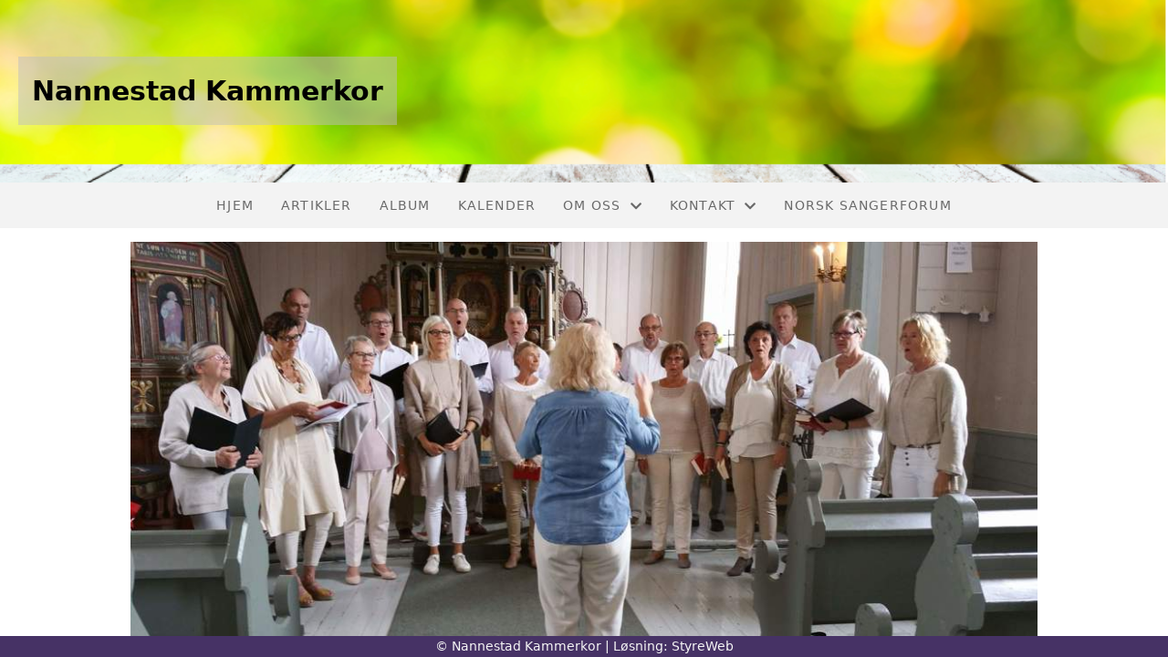

--- FILE ---
content_type: text/html; charset=utf-8
request_url: https://nannestadkammerkor.kor247.no/informasjon/nyheter/vis/?T=Vellykket%20dag%20i%20skaperverkets%20tegn&ID=12357&af=1&source=lp
body_size: 4500
content:

<!DOCTYPE html>
<html lang=no>
<head>
    <title>Artikkel</title>     
    <meta http-equiv="content-type" content="text/html; charset=utf-8" />
    <meta name="viewport" content="width=device-width, initial-scale=1.0">    
        <meta property="og:type" content="article" />
        <meta property="og:title" content="Vellykket dag i skaperverkets tegn" />
        <meta property="og:description" content="Det var godt bes&#xF8;k av b&#xE5;de store og sm&#xE5; i Holter kirke i dag. Temaet for gudstjenesten var skaperverket. " />
        <meta property="og:image" content="https://i.styreweb.com/v1/photoalbum/547696/Skaperverkets_dag_2.jpg?width=600&amp;autorotate=true" />
        <meta property="og:site_name" content="Nannestad Kammerkor" />
        <meta property="og:local" content="nb_NO" />
            <script>
            (function (i, s, o, g, r, a, m) {
                i['GoogleAnalyticsObject'] = r; i[r] = i[r] || function () {
                    (i[r].q = i[r].q || []).push(arguments)
                }, i[r].l = 1 * new Date(); a = s.createElement(o),
                m = s.getElementsByTagName(o)[0]; a.async = 1; a.src = g; m.parentNode.insertBefore(a, m)
            })(window, document, 'script', '//www.google-analytics.com/analytics.js', 'ga');

                ga('create', 'UA-126734668-1', 'auto');
            ga('send', 'pageview');
            </script>

    
    <link rel="shortcut icon" href="/theme/favicon.ico" />
    <link rel="stylesheet" type="text/css" media="all" href="/css/font-awesome/css/font-awesome-lite.css" asp-append-version="true" />
    <link rel="stylesheet" type="text/css" media="all" href="/css/fancy.css" asp-append-version="true" />

    <link rel="stylesheet" type="text/css" media="all" href="/css/theme-variables.css" asp-append-version="true" />

</head>
<body>
    <!-- Page: 48, PortalPage: 0, PortalTemplatePagePk: 483, PortalPk: 548, FirmPk: 618, FirmDepartmentPk: 1403-->    
    <div class="body-container ">
        
            <!-- LayoutRow Over meny-->
            <div class="layout__row">
                <div class="layout__row__columnwrapper layout__row--one-col layout__row--fluid">
                        <!-- LayoutColumn Over meny/Hoved-->
                        <div class="layout__column layout__column--single-main">
                            <div class="layout__column--sectionwrapper">
                                    <div id="TopBanner m/Bilde1" class="widget">
                                        <!-- Page:48, PortalPagePk: 0, PageModulePk: 174 ModulePk: 112 Rendering: TopBanner\singleimage -->
                                        
    <section class="bannerimage" role="banner">
        <div class="bannerimage__images">
            <div style="position: relative;">
                <div class="bannerimage__images__img" style="background:url(/image/v1/photoalbum/134883/GenerellGreen.png?autorotate=true&height=200&mode=max) no-repeat;background-size:cover; height: calc(20vw); max-height: 200px;"></div>
            </div>
                <div class="bannerimage__firm-name">Nannestad Kammerkor</div>

        </div>
    </section>

                                    </div>
                            </div>
                        </div>
                </div>
            </div>


        <header class="navbar--sticky">
            
            <!-- LayoutRow Meny-->
            <div class="layout__row">
                <div class="layout__row__columnwrapper layout__row--one-col layout__row--fluid">
                        <!-- LayoutColumn Meny/Hoved-->
                        <div class="layout__column layout__column--single-main">
                            <div class="layout__column--sectionwrapper">
                                    <div id="Meny1" class="widget">
                                        <!-- Page:48, PortalPagePk: 0, PageModulePk: 175 ModulePk: 113 Rendering: Navigation\standardmenu -->
                                            


<nav class="navbar" role="navigation">
    <div class="navbar__body">
        <div class="navbar__branding">
            <!-- Brand and toggle get grouped for better mobile display -->
        </div>

    <!-- Collect the nav links, forms, and other content for toggling -->
    <div class="navbar__collapse" id="navbar-collapse">
        <ul class="navbar__nav"><li><a  href="/">Hjem</a></li>
<li><a  href="/informasjon/nyheter/">Artikler</a></li>
<li><a  href="/album/">Album</a></li>
<li><a  href="/kalender/">Kalender</a></li>
<li class="dropdown"><a  href="#" data-toggle="dropdown" class="dropdown__toggle">Om oss<i class="fas fa-chevron-down  dropdown__chevron"></i></a><ul class="dropdown__menu" role="menu" >
<li><a  href="/omoss/hvem er vi/">Hvem er vi?</a></li>
<li><a  href="/omoss/bankkonto og VIPPS/">Bankkonto og VIPPS</a></li>
<li><a  href="/omoss/vedtekter/">Vedtekter</a></li>
<li><a  href="/omoss/Dirigenten/">Dirigenten</a></li>
</ul>
</li>
<li class="dropdown"><a  href="#" data-toggle="dropdown" class="dropdown__toggle">Kontakt<i class="fas fa-chevron-down  dropdown__chevron"></i></a><ul class="dropdown__menu" role="menu" >
<li><a  href="/kontakt/kontakt/">Kontakt</a></li>
<li><a  href="/styreoversikt/">Styreoversikt</a></li>
</ul>
</li>
<li><a  href="https://www.sangerforum.no" target="_blank">Norsk sangerforum</a></li>
</ul>
    </div>

    <div id="navbar-bars" class="navbar__bars">
        <span id="navbar-bar1" class="navbar__bar"></span>
        <span id="navbar-bar2" class="navbar__bar"></span>
        </div>
    </div>
</nav>

<script src="/js/navigation.js"></script>
                                    </div>
                            </div>
                        </div>
                </div>
            </div>
            <!-- LayoutRow Overskrift-->
            <div class="layout__row">
                <div class="layout__row__columnwrapper layout__row--one-col layout__row--fluid">
                        <!-- LayoutColumn Overskrift/Hoved-->
                        <div class="layout__column layout__column--single-main">
                            <div class="layout__column--sectionwrapper">
                                    <div id="Side overskrift2" class="widget">
                                        <!-- Page:48, PortalPagePk: 0, PageModulePk: 340 ModulePk: 134 Rendering: PageTitle\default -->
                                        

                                    </div>
                            </div>
                        </div>
                </div>
            </div>

        </header>

        <main id="content" class="main-container">
            
            <!-- LayoutRow Innhold-->
            <div class="layout__row">
                <div class="layout__row__columnwrapper layout__row--one-col layout__row--lg">
                        <!-- LayoutColumn Innhold/Hoved-->
                        <div class="layout__column layout__column--single-main">
                            <div class="layout__column--sectionwrapper">
                                    <div id="Les artikkel1" class="widget" style="position: relative;">
                                        <!-- Page:48, PortalPagePk: 0, PageModulePk: 173 ModulePk: 39 Rendering: Articles\detail -->
                                        

<section class="article-detail ">
        <article class="article">
                <div style="margin-bottom: 20px; position: relative;">
                    <img src="https://i.styreweb.com/v1/photoalbum/547696/Skaperverkets_dag_2.jpg?width=1024&amp;autorotate=true" class="article__main-image" />
                </div>
            <div class="article__header">
                    <h1 class="article-title article__heading">Vellykket dag i skaperverkets tegn</h1>
                <div class="article__text-small">
                        <span>Publisert av Stig Dreierstad den 13.05.18.</span>

                    <div class="article__share-icons">
                            <a class="article__share-icon" href="mailto:?body=https%3a%2f%2fnannestadkammerkor.kor247.no%2finformasjon%2fnyheter%2fvis%2f%3fT%3dVellykket%2520dag%2520i%2520skaperverkets%2520tegn%26ID%3d12357%26af%3d1%26source%3dlp" title="Del med e-post">
                                <i class="fas fa-envelope"></i>
                            </a>
                            <a class="article__share-icon" href="https://www.facebook.com/sharer/sharer.php?u=https%3a%2f%2fnannestadkammerkor.kor247.no%2finformasjon%2fnyheter%2fvis%2f%3fT%3dVellykket%2520dag%2520i%2520skaperverkets%2520tegn%26ID%3d12357%26af%3d1%26source%3dlp" target="_blank" title="Del på Facebook">
                                <i class="fab fa-facebook-square"></i>
                            </a>
                            <a class="article__share-icon" href="https://twitter.com/intent/tweet?text=https%3a%2f%2fnannestadkammerkor.kor247.no%2finformasjon%2fnyheter%2fvis%2f%3fT%3dVellykket%2520dag%2520i%2520skaperverkets%2520tegn%26ID%3d12357%26af%3d1%26source%3dlp" target="_blank" title="Del på Twitter">
                                <i class="fab fa-twitter"></i>
                            </a>
                    </div>

                </div>
            </div>            

            <div class="article__content">
                Kammerkoret stemte i på salmene og opptrådte i tillegg med 4 sanger.<br><br><img src="//i.styreweb.com/v1/photoalbum/547695/Skaperverkets_dag_1.jpg?width=400&amp;autorotate=true" style="" title="Foto: Rigmor Lerengen"><font style="font-size:10px">​</font><br><em><font style="font-size: 11px;">Foto: Rigmor Lerengen</font></em><br><br>Etter gudstjenesten var det mat og drikke i Kjerkestua.<br>Alle råvarene var lokale. Eva informerte om menyen.<br><br><img src="//i.styreweb.com/v1/photoalbum/547702/Skaperverkets_dag_3.jpg?width=400&amp;autorotate=true" style="width: 250px; height: 445px;" title="Foto: Rigmor Lerengen"><br><em><font style="font-size: 11px;">Foto: Rigmor Lerengen</font></em><br><br>Det var mye godt på bordet!<br><br><img src="//i.styreweb.com/v1/photoalbum/547704/Skaperverkets_dag_5.jpg?width=400&amp;autorotate=true" style=""><br><br><br>Finn og Halvard satte pris på godsakene!<br><br><img src="//i.styreweb.com/v1/photoalbum/547703/Skaperverkets_dag_4.jpg?width=400&amp;autorotate=true" style="width: 250px; height: 445px;"><br><em><font style="font-size: 11px;">Foto: Rigmor Lerengen</font></em><br><br><br>
            </div>




            <div id="image-modal" class="image-modal">
                <i id="image-modal-previous" tabindex="0" class="fas fa-chevron-left image-modal__chevron-left"></i>

                <div class="image-modal__inner">
                    <img class="image-modal__image" id="image-modal-image" />
                    <p id="image-description" class="image-modal__description"></p>
                </div>

                <i id="image-modal-next" tabindex="0" class="fas fa-chevron-right image-modal__chevron-right"></i>
                <i id="image-modal-close" tabindex="0" class="fas fa-times image-modal__close-icon"></i>
            </div>
        </article>

</section>


<script type="text/javascript" src="/js/article.js"></script>
<script type="text/javascript" src="/js/image-modal.js"></script>


                                    </div>
                            </div>
                        </div>
                </div>
            </div>
            <!-- LayoutRow Etter innhold-->
            <div class="layout__row">
                <div class="layout__row__columnwrapper layout__row--one-col layout__row--lg">
                        <!-- LayoutColumn Etter innhold/Hoved-->
                        <div class="layout__column layout__column--single-main">
                            <div class="layout__column--sectionwrapper">
                                    <div id="Informasjon2" class="widget" style="position: relative;">
                                        <!-- Page:48, PortalPagePk: 0, PageModulePk: 172 ModulePk: 59 Rendering: Articles\ListSummary -->
                                            

<section class="@*@StyreWeb.Portal.WebHelpers.GetModuleCSSClasses(Model.ModuleInfo)*@">
	<div class="article__list-summary">
        <div class="grid__md--3">
                    <a href="?T=Hjertekorets%20julekonsert&amp;ID=57373&amp;af=1&amp;" class="article__info-container" style="position: relative;">
                        <img class="article__list-summary-image" src="https://i.styreweb.com/v1/photoalbum/11104908/Hjertekoret_og_kammerkoret.jpeg?width=100&amp;autorotate=true" alt="Artikkelbilde til artikkelen Hjertekorets julekonsert"/>
                        <div style="width: 100%; margin-left: 15px;">
                            <p class="article__list-summary-text" style="margin:0">Hjertekorets julekonsert</p>
			            <small class="comments_details article__text-small">tirsdag 16. desember kl. 10:14</small>
					</div>
                    </a>
                    <a href="?T=Vellykket%20jubileumskonsert&amp;ID=57052&amp;af=1&amp;" class="article__info-container" style="position: relative;">
                        <img class="article__list-summary-image" src="https://i.styreweb.com/v1/photoalbum/11041177/1000033319.jpg?width=100&amp;autorotate=true" alt="Artikkelbilde til artikkelen Vellykket jubileumskonsert"/>
                        <div style="width: 100%; margin-left: 15px;">
                            <p class="article__list-summary-text" style="margin:0">Vellykket jubileumskonsert</p>
			            <small class="comments_details article__text-small">mandag 01. desember kl. 11:43</small>
					</div>
                    </a>
                    <a href="?T=Travel%20Allehelgen%20for%20kammerkoret&amp;ID=56265&amp;af=1&amp;" class="article__info-container" style="position: relative;">
                        <img class="article__list-summary-image" src="https://i.styreweb.com/v1/photoalbum/10912291/1-Nannestad_kammerkor_i_kirka.jpg?width=100&amp;autorotate=true" alt="Artikkelbilde til artikkelen Travel Allehelgen for kammerkoret"/>
                        <div style="width: 100%; margin-left: 15px;">
                            <p class="article__list-summary-text" style="margin:0">Travel Allehelgen for kammerkoret</p>
			            <small class="comments_details article__text-small">mandag 27. oktober kl. 15:36</small>
					</div>
                    </a>
                    <a href="?T=Hyggelig%20jubileumsmiddag%20&amp;ID=55977&amp;af=1&amp;" class="article__info-container" style="position: relative;">
                        <img class="article__list-summary-image" src="https://i.styreweb.com/v1/photoalbum/10873477/1000031684.jpg?width=100&amp;autorotate=true" alt="Artikkelbilde til artikkelen Hyggelig jubileumsmiddag "/>
                        <div style="width: 100%; margin-left: 15px;">
                            <p class="article__list-summary-text" style="margin:0">Hyggelig jubileumsmiddag </p>
			            <small class="comments_details article__text-small">mandag 13. oktober kl. 20:35</small>
					</div>
                    </a>
                    <a href="?T=Koret%20deltar%20p%C3%A5%20ukrainsk-norsk%20kulturkveld&amp;ID=55904&amp;af=1&amp;" class="article__info-container" style="position: relative;">
                        <img class="article__list-summary-image" src="https://i.styreweb.com/v1/photoalbum/10862292/Plakat_kulturkveld_14_oktober.JPG?width=100&amp;autorotate=true" alt="Artikkelbilde til artikkelen Koret deltar p&#xE5; ukrainsk-norsk kulturkveld"/>
                        <div style="width: 100%; margin-left: 15px;">
                            <p class="article__list-summary-text" style="margin:0">Koret deltar p&#xE5; ukrainsk-norsk kulturkveld</p>
			            <small class="comments_details article__text-small">torsdag 09. oktober kl. 12:28</small>
					</div>
                    </a>
        </div>
    </div>
</section>

                                    </div>
                            </div>
                        </div>
                </div>
            </div>


        </main>

        

    </div>    

    <footer class="container--fluid footer-site">
        <p class="footer-site__copyright">&copy; Nannestad Kammerkor | Løsning: <a href="https://www.styreweb.com">StyreWeb</a></p>
    </footer>
  

    
    <script type="text/javascript" src="/js/portalcustom.js" asp-append-version="true"></script>




</body>
</html>

--- FILE ---
content_type: text/javascript
request_url: https://nannestadkammerkor.kor247.no/js/article.js
body_size: 569
content:
var slides = document.getElementsByClassName('carousel__slide-lg');
var imageModalPrevious = document.getElementById("carousel-previous");

if (imageModalPrevious) {
    imageModalPrevious.addEventListener("click", function () {

        var dot = document.getElementsByClassName("carousel__nav-dot");

        for (var i = slides.length - 1; i >= 0; i--) {
            if (slides[i].classList.contains('carousel__slide-lg--active')) {
                var nextActive = i - 1;
                if (nextActive === -1) {
                    nextActive = slides.length - 1;
                }

                dot[nextActive].classList.add("carousel__nav-dot--active");
                dot[i].classList.remove("carousel__nav-dot--active");

                slides[nextActive].classList.add('carousel__slide-lg--active');
                slides[i].classList.remove('carousel__slide-lg--active');
                break;
            }
        }
    });
}




var imageModalNext = document.getElementById("carousel-next");
if (imageModalNext) {
    imageModalNext.addEventListener("click", function () {

        var dot = document.getElementsByClassName("carousel__nav-dot");

        for (var i = 0; i < slides.length; i++) {
            if (slides[i].classList.contains('carousel__slide-lg--active')) {
                var nextActive = i + 1;
                if (nextActive >= slides.length) {
                    nextActive = 0;
                }

                dot[nextActive].classList.add("carousel__nav-dot--active");
                dot[i].classList.remove("carousel__nav-dot--active");

                slides[nextActive].classList.add('carousel__slide-lg--active');
                slides[i].classList.remove('carousel__slide-lg--active');
                break;
            }
        }

    });
}


function copyLink(url) {
 
    var el = document.createElement('textarea');
    el.value = url;
    el.setAttribute('readonly', '');

    el.style = { position: 'absolute', left: '-9999px' };
    document.body.appendChild(el);

    el.select();
    document.execCommand('copy');

    document.body.removeChild(el);
}

--- FILE ---
content_type: text/plain
request_url: https://www.google-analytics.com/j/collect?v=1&_v=j102&a=825732790&t=pageview&_s=1&dl=https%3A%2F%2Fnannestadkammerkor.kor247.no%2Finformasjon%2Fnyheter%2Fvis%2F%3FT%3DVellykket%2520dag%2520i%2520skaperverkets%2520tegn%26ID%3D12357%26af%3D1%26source%3Dlp&ul=en-us%40posix&dt=Artikkel&sr=1280x720&vp=1280x720&_u=IEBAAEABAAAAACAAI~&jid=267978921&gjid=1792702887&cid=137952763.1768893531&tid=UA-126734668-1&_gid=1650289611.1768893531&_r=1&_slc=1&z=1983134218
body_size: -454
content:
2,cG-NSB5MXY7YT